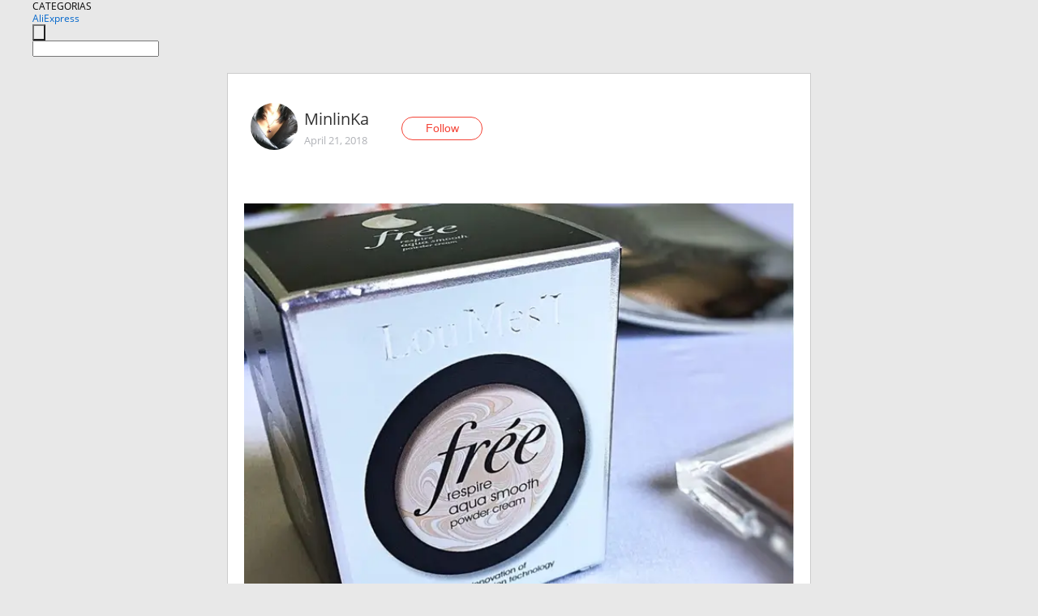

--- FILE ---
content_type: text/html;charset=UTF-8
request_url: https://www.aliexpress.com/star/ru/d-article-4000003293219956.html
body_size: 10619
content:
<!doctype html>
<html xmlns:og="http://ogp.me/ns#" xmlns:fb="http://www.facebook.com/2008/fbml">
<head>
    <meta charset="utf-8" />
    <meta http-equiv="Content-Type" content="text/html; charset=utf-8">
            <meta name="keywords" content="#моесугуболичноемнение

Я тоже">
    
            <meta name="description" content="#моесугуболичноемнение

Я тоже повелась на эту красоту. Первые обзоры на этот тональный крем впечатлили, и я с дуру ума заказала две штуки разных оттенков. Ну, " />
        <meta name="google-translate-customization" content="8daa66079a8aa29e-f219f934a1051f5a-ge19f8e1eaa3bf94b-e"/>
            <title>#моесугуболичноемнение

Я тоже - Aliexpress</title>
                                                
           <meta name="data-spm" content="a2g1i">
    
    
                <link rel="alternate" media="only screen and (max-width: 640px)" href="https://star.aliexpress.com/post/4000003293219956"/>    
                <link rel="canonical" href="https://star.aliexpress.com/post/4000003293219956">     
    
    
           <meta property="og:title" content="#AliExpress" />
   <meta name="twitter:title" content="#AliExpress" />

   <meta property="og:description" content="Smarter Shopping, Better Living!  Aliexpress.com" />
   <meta name="twitter:description" content="Smarter Shopping, Better Living!  Aliexpress.com" />

   <meta property="og:image" content="https://ae-pic-a1.aliexpress-media.com/kf/HTB1m6Yfa0fvK1RjSspfq6zzXFXaC.jpg" />
   <meta name="twitter:image" content="https://ae-pic-a1.aliexpress-media.com/kf/HTB1m6Yfa0fvK1RjSspfq6zzXFXaC.jpg" />

   <meta property="og:image:width" content="1200" />

   <meta property="og:image:height" content="630" />

<meta property="og:url" content="https://star.aliexpress.com/post/4000003293219956?type=1" />

<meta property="og:type" content="article" />

<meta name="twitter:card" content="summary" />
    <meta name="viewport" content="width=device-width, initial-scale=1.0, maximum-scale=1.0, user-scalable=no" />
    <link rel="shortcut icon" href="//ae01.alicdn.com/images/eng/wholesale/icon/aliexpress.ico" type="image/x-icon"/>

    <link rel="stylesheet" type="text/css" href="//i.alicdn.com/ae-ugc/common/pc/??main.css?t=983001" />

    <script src="//i.alicdn.com/ae-global/atom/??atom.js?t=983001" data-locale="en_US"></script>
    <script src="//i.alicdn.com/ae-ugc/??hashmap.js?t=983001"></script>

        <script src="//aeu.alicdn.com/ctl/ctl.js" type="text/javascript" data-env="us"></script>
<script crossorigin type="text/javascript"  data-version="" src="//i.alicdn.com/ae-ugc/collection/pc/article/v2/??article.js?t=983001" async defer></script>



</head>
<body data-locale="" data-spm="10719911"><script>
with(document)with(body)with(insertBefore(createElement("script"),firstChild))setAttribute("exparams","userid=&aplus&ali_beacon_id=&ali_apache_id=&ali_apache_track=&ali_apache_tracktmp=&dmtrack_c={}&hn=ae%2dugc%2dweb%2df033065014085%2esg52&asid=AQAAAAD08XZpGTX0YQAAAADdB47nH+jnRg==&sidx=0",id="beacon-aplus",src="//assets.alicdn.com/g/alilog/??aplus_plugin_aefront/index.js,mlog/aplus_int.js")
</script>
    <script>
    !(function (c, b, d, a) {
        c[a] || (c[a] = {});
        c[a].config = {
            pid: "f1fxt4k42w@c5477aa275899fd",
            appType: "web",
            imgUrl: "https://retcode-us-west-1.arms.aliyuncs.com/r.png?",
            sendResource: true,
            enableLinkTrace: true,
            behavior: true,
            ignore: {
                ignoreApis: [function (str) {
                    return !(/aliexpress/.test(str));
                }]
            }
        };
        with (b) with (body) with (insertBefore(createElement("script"), firstChild)) setAttribute("crossorigin", "", src = d)
    })(window, document, "https://g.alicdn.com/retcode/cloud-sdk/bl.js", "__bl");
</script>
    <input type="hidden" id="web-info:ws-reg-ori" value="detail" />
<input type="hidden" id="userDeviceType" value="" />
<input type="hidden" id="userCountryCode" value="US"/>
<input type="hidden" id="userCountryName" value="United States"/>
<input type="hidden" id="isResponstiveHeader" value="true"/>
<input type="hidden" id="month" value="1"/>
<input type="hidden" id="day" value="25"/>

    <input type="hidden" id="isSeller" value="false"/>

    <dsi src="https://cdp.aliexpress.com/60.htm"></dsi>


<script type="text/javascript">
    var headerConfig = {
        locale: "en_US",
        site: "glo"
    }
</script>


            <esi:include src="https://common.aliexpress.com/aeregion/aliexpress.com/common/@langField/me-lighthouse-header.htm?locale=en_US" ttl="500s"/>
    
<div class="header header-outer-container" id="header" data-spm="1000002">
    <div class="header-wrap container">
                    <div class="hm-left">
                    <div class="header-categories" id="header-categories">
                <span class="categories-title">CATEGORIAS</span>
                <i class="balloon-arrow"></i>
            </div>
                                                <div class="site-logo inside-page-logo">
                        <a href="//www.aliexpress.com/"><span class="logo-base">AliExpress</span></a>
                    </div>
                                    </div>
        <div class="hm-right">
        	                        <esi:include src="https://common.aliexpress.com/aeregion/aliexpress.com/common/@langField/ae-header.htm?locale=en_US" ttl="500s"/>
            </div>
        <div class="hm-middle">
            <form id="form-searchbar" class="searchbar-form" action="/wholesale" method="get">
                <input type="hidden" id="catId" name="catId" value="0" />
                <input type="hidden" id="historyTab" />
                <input type="hidden" id="historySearchInput" />
                <input type="hidden" id="historySearchCountry" />
                <input type="hidden" id="initiative_id" name="initiative_id" value="" />
                                                                                                                                                    <div class="searchbar-operate-box">
                                                <div id="search-cate" class="search-category hidden-sm">
                                                    <div class="search-cate-title"><span id="search-category-value" class="search-category-value"></span></div>
                        </div>
                        <input type="submit" class="search-button" value=""/>
                    </div>
                                <div class="search-key-box">
                                    <input type="text" placeholder="" maxlength="50" autocomplete="off" value="" name="SearchText" class="search-key" id="search-key" />
                                </div>
            </form>
                    </div>
    </div>
</div>

    <link rel="stylesheet" type="text/css" href="//i.alicdn.com/ae-ugc/collection/pc/article/??article.css?t=983001"/>

<div class="empty-tip">
    <div class="tip">
        <img src="//ae01.alicdn.com/kf/HTB1fv9CLXXXXXbWaXXX760XFXXXH.png" alt="">
        <p>No item found</p>
    </div>
</div>

<div class="page-container">
    <div class="container">
        <div class="main-container post-container">
            <div class="loading"></div>
            <div class="mm-ae-listUser-h5 content-container">
                <div class="list">
                    <div class="bg-cover">
                        <div class="mask-layer"></div>
                    </div>
                    <div class="userInfo">
                        <img style="margin: 8px; float: left" src="" alt="">
                        <div class="userInfo-name-container">
                            <span class="nickname"></span>
                            <p class="time"></p>
                        </div>


                        <div class="follow-wrapper ib-wrapper">
                            <span class="btn-follow-wrapper follow">
                                <button class="btn-follow">Follow</button>
                                <button class="btn-following">Following</button>
                            </span>
                        </div>
                    </div>

                    <div id="post-title" class="ugc-post-title subpost-elements">Post Title</div>
                    <div class="guidance">
                        <span id="post-summary-id" class="post-summary">Guidance</span>
                        <div class="post-border"></div>
                    </div>
                </div>
            </div>

            <div class="mm-ae-ugc-tags-h5 content-container" style="display:none">
                <div class="collage-tags">
                    <p>Related hashtags (<span class="tag-num">&nbsp;</span>)</p>
                    <div class="tags-collage"></div>
                </div>
            </div>

            <div class="mm-ae-ugc-comment-like content-container" id="ugc-comment-like">
                <div class="post-feedback">
                    <ul class="ui-tab-nav util-clearfix">
                        <li class="tab-comments ui-tab-active"><i></i>Comments (<span class="num" id="comments-num">0</span>)</li>
                        <li class="tab-likes"><i></i>Likes (<span class="num" id="likes-num">0</span>)</li>
                    </ul>
                    <div class="ui-tab-body">
                        <div class="ui-tab-pannel">
                            <div class="add-comment">
                                <div class="comment-head hide"><span class="comment-name">reply <i class="name">name</i><i class="btn-del">×</i></span></div>
                                <textarea class="form-control" maxlength="500" id="comment-input"></textarea>
                                <div class="comment-login-tips"><p>Sign In</p></div>
                                <div id="error-tips" class="error-tips"></div>
                                <button class="btn-post-comment">Post comment</button>
                            </div>
                            <div class="comments-box" id="comments-box">
                                <ul class="comments-list">
                                </ul>
                                <div class="all-comments hide"><span class="btn-more">VIEW MORE</span></div>
                            </div>
                        </div>
                        <div class="ui-tab-pannel hide">
                            <ul class="likes-list util-clearfix">
                            </ul>
                            <div class="all-likes hide"><span class="btn-more">VIEW MORE</span></div>
                        </div>
                    </div>
                </div>
            </div>
        </div>
    </div>
</div>

<script id="commentTemp" type="text/x-handlebars-template">
{{#each commentList}}
<li>
    <span class="r-avatar"><img src="{{formatAvatar commenterMember}}" class="avatar-m" alt="{{formatName commenterMember commenterMemberseq}}"></span>
    <div class="r-user-info"><span class="r-name">{{formatName commenterMember commenterMemberseq}}</span><span class="r-time">{{time createtime}}</span></div>
    <p class="r-message"><span class="be-reply {{isReplyHide beReplyNickname}}">{{beReplyNickname}}</span>{{comment}}</p>
<div class="r-operations">
    <span class="r-reply-btn" data-id="{{id}}"><i class="reply-icon"></i><span>reply</span></span>
    {{#if canDelete}}
    <span class="r-delete-btn" data-id="{{id}}"><i class="delete-icon">×</i><span>Delete</span></span>
    {{/if}}
</div>
</li>
{{/each}}
</script>

<script id="likeTemp" type="text/x-handlebars-template">
    {{#each likeList}}
    <li>
        <span class="r-avatar"><img src="{{formatAvatar this}}" class="avatar-m" alt="{{formatName this}}"></span>
        <span class="r-name">{{formatName this}}</span>
        <span class="r-time" style="display:none">Followers: {{fansCount}}</span>
    </li>
    {{/each}}
</script>

<script id="productsTemp" type="text/x-handlebars-template">
    <p class="product-header">Product List ({{count this}})</p>
<ul class="product-list">
    {{#each this}}
<li class="{{isLiHide @index}}">
    <div class="product-img-wrapper">
        <a href="{{formatUrl extendsInfo.itemUrl}}"><img src="{{extendsInfo.imageUrl}}"/></a>
    </div>
<div class="product-txt-wrapper">
    <p class="product-title"><a href="{{formatUrl extendsInfo.itemUrl}}">{{extendsInfo.comment}}</a></p>
    {{#if sellOut}}
    <span class="sell-out">Not available</span>
    {{/if}}
<p class="product-price">{{#if mobilePromotionPrice}}<i class="mobile-icon"></i><span class="mobile-tip">App only</span>{{/if}}<a
        href="{{formatUrl extendsInfo.itemUrl}}">{{extendsInfo.showPrice}}</a></p>
</div>
</li>
    {{/each}}
</ul>
    <div class="view-more {{isShow this}}"><span class="btn-more">VIEW MORE</span>
    </div>
</script>

<script>
var runParams = {
    '_lang':'en_US',
    '_platform': 'other',
    '_currency':'USD',
    'postResult': '',
    'isSuccess': 'true',
    'postId': '4000003293219956',
    'appType': '1',
    'postDetailVO': '%7B%22commentList%22%3A%5B%7B%22canDelete%22%3Afalse%2C%22comment%22%3A%22%D0%BE%D1%82%D0%BB%D0%B8%D1%87%D0%BD%D0%BE%20%F0%9F%98%8A%22%2C%22commentIndex%22%3A44%2C%22commenterMember%22%3A%7B%22autoIncrFansEnable%22%3Afalse%2C%22avatar%22%3A%22https%3A%2F%2Fae-pic-a1.aliexpress-media.com%2Fkf%2FU7f702690ec774d79979bb6503508ad50q.jpg_200x200.jpg%22%2C%22commentCount%22%3A0%2C%22contactName%22%3A%22RU%20shopper%22%2C%22country%22%3A%22RU%22%2C%22fansCount%22%3A0%2C%22followCount%22%3A0%2C%22gender%22%3A%22FEMALE%22%2C%22inBlackList%22%3Afalse%2C%22isInBlackList%22%3Afalse%2C%22isLV%22%3Afalse%2C%22lV%22%3Afalse%2C%22memberSeq%22%3A870134593%2C%22nickName%22%3A%22D*P**%22%2C%22officialAccount%22%3Afalse%2C%22showFollowed%22%3A0%7D%2C%22commenterMemberseq%22%3A870134593%2C%22createtime%22%3A1526584044157%2C%22delete%22%3Afalse%2C%22id%22%3A4000018128493%2C%22origin%22%3A2%2C%22referId%22%3A4000003293219956%2C%22reportUrl%22%3A%22https%3A%2F%2Fm.aliexpress.com%2Fp%2Fcomplaint-center%2Findex.html%23%2Fcomplaint%2FreportContent%3FreportType%3DFEED_COMMENT%26commentId%3D4000018128493%22%2C%22status%22%3A0%2C%22transContent%22%3A%22Excellent%20%F0%9F%98%8A%22%2C%22type%22%3A1%7D%2C%7B%22beReplyCommentid%22%3A3500001130508%2C%22beReplyMemberseq%22%3A163191731%2C%22beReplyNickname%22%3A%22Manka_i%22%2C%22canDelete%22%3Afalse%2C%22comment%22%3A%22%D0%AD%D1%82%D0%BE%20%D1%82%D0%BE%D1%87%D0%BD%D0%BE%29%22%2C%22commentIndex%22%3A43%2C%22commenterMember%22%3A%7B%22autoIncrFansEnable%22%3Afalse%2C%22avatar%22%3A%22https%3A%2F%2Fae-pic-a1.aliexpress-media.com%2Fkf%2FUTB8mST4vXfFXKJk43Otq6xIPFXaA.jpg_200x200.jpg%22%2C%22commentCount%22%3A0%2C%22contactName%22%3A%22MinlinKa%20Lili%22%2C%22country%22%3A%22RU%22%2C%22fansCount%22%3A0%2C%22followCount%22%3A0%2C%22gender%22%3A%22FEMALE%22%2C%22inBlackList%22%3Afalse%2C%22isInBlackList%22%3Afalse%2C%22isLV%22%3Afalse%2C%22lV%22%3Afalse%2C%22memberSeq%22%3A883173956%2C%22nickName%22%3A%22MinlinKa%22%2C%22officialAccount%22%3Afalse%2C%22showFollowed%22%3A0%7D%2C%22commenterMemberseq%22%3A883173956%2C%22createtime%22%3A1525443008606%2C%22delete%22%3Afalse%2C%22id%22%3A50075814866%2C%22origin%22%3A3%2C%22referId%22%3A4000003293219956%2C%22reportUrl%22%3A%22https%3A%2F%2Fm.aliexpress.com%2Fp%2Fcomplaint-center%2Findex.html%23%2Fcomplaint%2FreportContent%3FreportType%3DFEED_COMMENT%26commentId%3D50075814866%22%2C%22status%22%3A0%2C%22transContent%22%3A%22It%20is%20precisely%29%22%2C%22type%22%3A1%7D%2C%7B%22canDelete%22%3Afalse%2C%22comment%22%3A%22%D0%BA%D1%80%D0%B0%D1%81%D0%B8%D0%B2%D0%BE%2C%20%D0%BD%D0%BE%20%D0%B1%D0%B5%D1%81%D0%BF%D0%BE%D0%BB%D0%B5%D0%B7%D0%BD%D0%BE%29%20%D0%A2%D1%8F%D0%B6%D0%B5%D0%BB%D0%BE%20%D1%82%D0%B0%D0%BA%20%D0%BF%D0%BE%D0%B4%D0%BE%D0%B1%D1%80%D0%B0%D1%82%D1%8C.%20%D0%92%20%D0%BC%D0%B0%D0%B3%D0%B0%D0%B7%D0%B8%D0%BD%D0%B5%20%D1%85%D0%BE%D1%82%D1%8C%20%D1%82%D0%B5%D1%81%D1%82%D0%B5%D1%80%D1%8B%20%D0%B5%D1%81%D1%82%D1%8C.%20%20%22%2C%22commenterMember%22%3A%7B%22autoIncrFansEnable%22%3Afalse%2C%22avatar%22%3A%22https%3A%2F%2Fae-pic-a1.aliexpress-media.com%2Fkf%2FUTB8k_7oQVfFXKJk43Otq6xIPFXaX.jpg_200x200.jpg%22%2C%22commentCount%22%3A0%2C%22contactName%22%3A%22Maria%20Rodkina%22%2C%22country%22%3A%22RU%22%2C%22fansCount%22%3A0%2C%22followCount%22%3A0%2C%22gender%22%3A%22FEMALE%22%2C%22inBlackList%22%3Afalse%2C%22isInBlackList%22%3Afalse%2C%22isLV%22%3Afalse%2C%22lV%22%3Afalse%2C%22memberSeq%22%3A163191731%2C%22nickName%22%3A%22Manka_i%22%2C%22officialAccount%22%3Afalse%2C%22showFollowed%22%3A0%7D%2C%22commenterMemberseq%22%3A163191731%2C%22createtime%22%3A1525442952717%2C%22delete%22%3Afalse%2C%22gmtCreate%22%3A1525442952000%2C%22gmtModified%22%3A1525442952000%2C%22id%22%3A3500001130508%2C%22origin%22%3A7%2C%22referId%22%3A4000003293219956%2C%22reportUrl%22%3A%22https%3A%2F%2Fm.aliexpress.com%2Fp%2Fcomplaint-center%2Findex.html%23%2Fcomplaint%2FreportContent%3FreportType%3DFEED_COMMENT%26commentId%3D3500001130508%22%2C%22status%22%3A0%2C%22transContent%22%3A%22Beautiful%2C%20but%20useless%29%20match%20so%20hard.%20in%20store%20testers%20though%20is.%22%2C%22type%22%3A1%7D%2C%7B%22canDelete%22%3Afalse%2C%22comment%22%3A%22%D0%A1%D0%BB%D0%B0%D0%B2%D0%B0%20%D0%91%D0%BE%D0%B3%D1%83%20%D1%8F%20%D0%B5%D0%B3%D0%BE%20%D0%BD%D0%B5%20%D0%BA%D1%83%D0%BF%D0%B8%D0%BB%D0%B0%20%3A%29%20%20%22%2C%22commenterMember%22%3A%7B%22autoIncrFansEnable%22%3Afalse%2C%22avatar%22%3A%22https%3A%2F%2Fae-pic-a1.aliexpress-media.com%2Fkf%2FU49bf4836db4443069dee1f5d3d46b3a3x.jpg_200x200.jpg%22%2C%22commentCount%22%3A0%2C%22contactName%22%3A%22Alex%20Veritasme%22%2C%22country%22%3A%22TH%22%2C%22fansCount%22%3A0%2C%22followCount%22%3A0%2C%22gender%22%3A%22MALE%22%2C%22inBlackList%22%3Afalse%2C%22isInBlackList%22%3Afalse%2C%22isLV%22%3Afalse%2C%22lV%22%3Afalse%2C%22memberSeq%22%3A837406897%2C%22nickName%22%3A%22Lesen%7Eok%22%2C%22officialAccount%22%3Afalse%2C%22showFollowed%22%3A0%7D%2C%22commenterMemberseq%22%3A837406897%2C%22createtime%22%3A1525094213383%2C%22delete%22%3Afalse%2C%22gmtCreate%22%3A1525094213000%2C%22gmtModified%22%3A1525094213000%2C%22id%22%3A21138206%2C%22origin%22%3A7%2C%22referId%22%3A4000003293219956%2C%22reportUrl%22%3A%22https%3A%2F%2Fm.aliexpress.com%2Fp%2Fcomplaint-center%2Findex.html%23%2Fcomplaint%2FreportContent%3FreportType%3DFEED_COMMENT%26commentId%3D21138206%22%2C%22status%22%3A0%2C%22transContent%22%3A%22It%20i%20bought%20a%20god%20glory%22%2C%22type%22%3A1%7D%2C%7B%22beReplyCommentid%22%3A3500001236871%2C%22beReplyMemberseq%22%3A770163789%2C%22beReplyNickname%22%3A%22%D0%9C%D0%B0%D0%BA%D0%B8%D1%8F%D0%B6%D0%B0%D0%BD%D0%B5%D1%82%22%2C%22canDelete%22%3Afalse%2C%22comment%22%3A%22%F0%9F%98%82%F0%9F%98%82%F0%9F%98%82%D1%83%D0%BC%D0%B0%D1%81%D1%82%D0%B8%D1%82%D1%8C%F0%9F%98%82%F0%9F%98%82%F0%9F%98%82%22%2C%22commentIndex%22%3A42%2C%22commenterMember%22%3A%7B%22autoIncrFansEnable%22%3Afalse%2C%22avatar%22%3A%22https%3A%2F%2Fae-pic-a1.aliexpress-media.com%2Fkf%2FUTB8mST4vXfFXKJk43Otq6xIPFXaA.jpg_200x200.jpg%22%2C%22commentCount%22%3A0%2C%22contactName%22%3A%22MinlinKa%20Lili%22%2C%22country%22%3A%22RU%22%2C%22fansCount%22%3A0%2C%22followCount%22%3A0%2C%22gender%22%3A%22FEMALE%22%2C%22inBlackList%22%3Afalse%2C%22isInBlackList%22%3Afalse%2C%22isLV%22%3Afalse%2C%22lV%22%3Afalse%2C%22memberSeq%22%3A883173956%2C%22nickName%22%3A%22MinlinKa%22%2C%22officialAccount%22%3Afalse%2C%22showFollowed%22%3A0%7D%2C%22commenterMemberseq%22%3A883173956%2C%22createtime%22%3A1525020151493%2C%22delete%22%3Afalse%2C%22id%22%3A50076284591%2C%22origin%22%3A3%2C%22referId%22%3A4000003293219956%2C%22reportUrl%22%3A%22https%3A%2F%2Fm.aliexpress.com%2Fp%2Fcomplaint-center%2Findex.html%23%2Fcomplaint%2FreportContent%3FreportType%3DFEED_COMMENT%26commentId%3D50076284591%22%2C%22status%22%3A0%2C%22transContent%22%3A%22%F0%9F%98%82%F0%9F%98%82%F0%9F%98%82%20%D1%83%D0%BC%D0%B0%D1%81%D1%82%D0%B8%D1%82%D1%8C%20%F0%9F%98%82%F0%9F%98%82%F0%9F%98%82%22%2C%22type%22%3A1%7D%2C%7B%22canDelete%22%3Afalse%2C%22comment%22%3A%22%C3%87ok%20g%C3%BCzel.%20%F0%9F%98%8D%F0%9F%8C%BA%F0%9F%91%8D%F0%9F%91%8D%22%2C%22commentIndex%22%3A41%2C%22commenterMember%22%3A%7B%22autoIncrFansEnable%22%3Afalse%2C%22avatar%22%3A%22https%3A%2F%2Fae-pic-a1.aliexpress-media.com%2Fkf%2FU7ff4f7ccc31046f98e37881d7b7483c9G.jpg_200x200.jpg%22%2C%22commentCount%22%3A0%2C%22contactName%22%3A%22mer%20xyy%22%2C%22country%22%3A%22TR%22%2C%22fansCount%22%3A0%2C%22followCount%22%3A0%2C%22gender%22%3A%22MALE%22%2C%22inBlackList%22%3Afalse%2C%22isInBlackList%22%3Afalse%2C%22isLV%22%3Afalse%2C%22lV%22%3Afalse%2C%22memberSeq%22%3A714171090%2C%22nickName%22%3A%22*Merhaba*%22%2C%22officialAccount%22%3Afalse%2C%22showFollowed%22%3A0%7D%2C%22commenterMemberseq%22%3A714171090%2C%22createtime%22%3A1524950259486%2C%22delete%22%3Afalse%2C%22id%22%3A50075019216%2C%22origin%22%3A2%2C%22referId%22%3A4000003293219956%2C%22reportUrl%22%3A%22https%3A%2F%2Fm.aliexpress.com%2Fp%2Fcomplaint-center%2Findex.html%23%2Fcomplaint%2FreportContent%3FreportType%3DFEED_COMMENT%26commentId%3D50075019216%22%2C%22status%22%3A0%2C%22transContent%22%3A%22Very%20beautiful.%20%F0%9F%98%8D%F0%9F%8C%BA%F0%9F%91%8D%F0%9F%91%8D%22%2C%22type%22%3A1%7D%2C%7B%22canDelete%22%3Afalse%2C%22comment%22%3A%22%D0%9A%D0%BE%D0%B3%D0%B4%D0%B0%20%D0%B2%D0%B8%D0%B6%D1%83%20%D1%82%D0%B0%D0%BA%D0%B8%D0%B5%20%D0%BA%D1%80%D0%B0%D1%81%D0%B8%D0%B2%D1%8B%D0%B5%20%D0%B1%D0%B0%D0%BD%D0%BE%D1%87%D0%BA%D0%B8%2C%20%D1%82%D0%BE%D0%B6%D0%B5%20%D0%B2%D0%BE%D0%B7%D0%BD%D0%B8%D0%BA%D0%B0%D0%B5%D1%82%20%D0%B6%D0%B5%D0%BB%D0%B0%D0%BD%D0%B8%D0%B5%20%D1%87%D1%82%D0%BE-%20%D0%BD%D0%B8%D0%B1%D1%83%D0%B4%D1%8C%20%D0%BF%D1%80%D0%B8%D0%BA%D1%83%D0%BF%D0%B8%D1%82%D1%8C%20%D0%B8%20%D1%83%D0%BC%D0%B0%D1%81%D1%82%D0%B8%D1%82%D1%8C%20%D1%81%D0%B5%D0%B1%D1%8E%20%D1%83%D0%B6%D0%B5%20%D0%BD%D0%B0%D0%BA%D0%BE%D0%BD%D0%B5%D1%86%20%29%20%20%22%2C%22commenterMember%22%3A%7B%22autoIncrFansEnable%22%3Afalse%2C%22avatar%22%3A%22https%3A%2F%2Fae-pic-a1.aliexpress-media.com%2Fkf%2FUTB8l01jldnJXKJkSaiyq6AhwXXaK.jpg_200x200.jpg%22%2C%22commentCount%22%3A0%2C%22contactName%22%3A%22Olesya%20Gusarova%22%2C%22country%22%3A%22RU%22%2C%22fansCount%22%3A0%2C%22followCount%22%3A0%2C%22inBlackList%22%3Afalse%2C%22isInBlackList%22%3Afalse%2C%22isLV%22%3Afalse%2C%22lV%22%3Afalse%2C%22memberSeq%22%3A770163789%2C%22nickName%22%3A%22%D0%9C%D0%B0%D0%BA%D0%B8%D1%8F%D0%B6%D0%B0%D0%BD%D0%B5%D1%82%22%2C%22officialAccount%22%3Afalse%2C%22showFollowed%22%3A0%7D%2C%22commenterMemberseq%22%3A770163789%2C%22createtime%22%3A1524947573046%2C%22delete%22%3Afalse%2C%22gmtCreate%22%3A1524947573000%2C%22gmtModified%22%3A1524947573000%2C%22id%22%3A3500001236871%2C%22origin%22%3A7%2C%22referId%22%3A4000003293219956%2C%22reportUrl%22%3A%22https%3A%2F%2Fm.aliexpress.com%2Fp%2Fcomplaint-center%2Findex.html%23%2Fcomplaint%2FreportContent%3FreportType%3DFEED_COMMENT%26commentId%3D3500001236871%22%2C%22status%22%3A0%2C%22transContent%22%3A%22Beautiful%20such%20see%20when%20jars%2C%20also%20wish%20caused%20%D0%BF%D1%80%D0%B8%D0%BA%D1%83%D0%BF%D0%B8%D1%82%D1%8C%20%D1%81%D0%B5%D0%B1%D1%8E%20%D1%83%D0%BC%D0%B0%D1%81%D1%82%D0%B8%D1%82%D1%8C%20and%20finally%20have%20something%29%22%2C%22type%22%3A1%7D%2C%7B%22beReplyCommentid%22%3A4000016327640%2C%22beReplyMemberseq%22%3A190284033%2C%22beReplyNickname%22%3A%22NaiStasiya%22%2C%22canDelete%22%3Afalse%2C%22comment%22%3A%22%D0%9C%D0%BE%D0%B6%D0%B5%D1%82%20%D1%8D%D1%82%D0%BE%20%D1%81%D0%BE%20%D0%BC%D0%BD%D0%BE%D0%B9%20%D1%87%D1%82%D0%BE-%D1%82%D0%BE%20%D0%BD%D0%B5%20%D1%82%D0%B0%D0%BA%29%29%29%22%2C%22commentIndex%22%3A40%2C%22commenterMember%22%3A%7B%22autoIncrFansEnable%22%3Afalse%2C%22avatar%22%3A%22https%3A%2F%2Fae-pic-a1.aliexpress-media.com%2Fkf%2FUTB8mST4vXfFXKJk43Otq6xIPFXaA.jpg_200x200.jpg%22%2C%22commentCount%22%3A0%2C%22contactName%22%3A%22MinlinKa%20Lili%22%2C%22country%22%3A%22RU%22%2C%22fansCount%22%3A0%2C%22followCount%22%3A0%2C%22gender%22%3A%22FEMALE%22%2C%22inBlackList%22%3Afalse%2C%22isInBlackList%22%3Afalse%2C%22isLV%22%3Afalse%2C%22lV%22%3Afalse%2C%22memberSeq%22%3A883173956%2C%22nickName%22%3A%22MinlinKa%22%2C%22officialAccount%22%3Afalse%2C%22showFollowed%22%3A0%7D%2C%22commenterMemberseq%22%3A883173956%2C%22createtime%22%3A1524904065263%2C%22delete%22%3Afalse%2C%22id%22%3A4000016551005%2C%22origin%22%3A3%2C%22referId%22%3A4000003293219956%2C%22reportUrl%22%3A%22https%3A%2F%2Fm.aliexpress.com%2Fp%2Fcomplaint-center%2Findex.html%23%2Fcomplaint%2FreportContent%3FreportType%3DFEED_COMMENT%26commentId%3D4000016551005%22%2C%22status%22%3A0%2C%22transContent%22%3A%22Can%20is%20something%20wrong%20with%20me%29%29%29%22%2C%22type%22%3A1%7D%2C%7B%22canDelete%22%3Afalse%2C%22comment%22%3A%22%D0%BC%D0%BD%D0%BE%D0%B3%D0%BE%20%D1%87%D0%B8%D1%82%D0%B0%D0%BB%D0%B0%20%D0%BE%D1%82%D0%B7%D1%8B%D0%B2%D0%BE%D0%B2%20%D0%B8%20%D0%B2%D1%81%D0%B5%20%D0%B4%D0%BE%D0%B2%D0%BE%D0%BB%D1%8C%D0%BD%D1%8B.%20%D0%B2%D1%81%D0%B5%2C%20%D0%BA%D0%BE%D0%BD%D0%B5%D1%87%D0%BD%D0%BE%2C%20%D0%B8%D0%BD%D0%B4%D0%B8%D0%B2%D0%B8%D0%B4%D1%83%D0%B0%D0%BB%D1%8C%D0%BD%D0%BE.%20%D0%A1%D0%BF%D0%B0%D1%81%D0%B8%D0%B1%D0%BE%20%D0%B7%D0%B0%20%D0%BE%D1%82%D0%B7%D1%8B%D0%B2%2C%20%D0%BC%D0%BE%D0%B6%D0%B5%D1%82%20%D1%85%D0%BE%D1%82%D1%8C%20%D1%83%20%D0%B2%D0%B0%D1%81%20%D0%BE%D0%BD%20%D0%BF%D1%80%D0%B0%D0%B2%D0%B4%D0%B8%D0%B2%D1%8B%D0%B9.%F0%9F%98%8A%22%2C%22commentIndex%22%3A39%2C%22commenterMember%22%3A%7B%22autoIncrFansEnable%22%3Afalse%2C%22avatar%22%3A%22https%3A%2F%2Fae-pic-a1.aliexpress-media.com%2Fkf%2FUTB8BtMfv._4iuJk43Fqq6z.FpXaY.jpg_200x200.jpg%22%2C%22commentCount%22%3A0%2C%22contactName%22%3A%22Anastasiya%20S%22%2C%22country%22%3A%22RU%22%2C%22fansCount%22%3A0%2C%22followCount%22%3A0%2C%22gender%22%3A%22FEMALE%22%2C%22inBlackList%22%3Afalse%2C%22isInBlackList%22%3Afalse%2C%22isLV%22%3Afalse%2C%22lV%22%3Afalse%2C%22memberSeq%22%3A190284033%2C%22nickName%22%3A%22NaiStasiya%22%2C%22officialAccount%22%3Afalse%2C%22showFollowed%22%3A0%7D%2C%22commenterMemberseq%22%3A190284033%2C%22createtime%22%3A1524861241321%2C%22delete%22%3Afalse%2C%22id%22%3A4000016327640%2C%22origin%22%3A2%2C%22referId%22%3A4000003293219956%2C%22reportUrl%22%3A%22https%3A%2F%2Fm.aliexpress.com%2Fp%2Fcomplaint-center%2Findex.html%23%2Fcomplaint%2FreportContent%3FreportType%3DFEED_COMMENT%26commentId%3D4000016327640%22%2C%22status%22%3A0%2C%22transContent%22%3A%22And%20all%20feedback%20%D1%87%D0%B8%D1%82%D0%B0%D0%BB%D0%B0%20many%20satisfied.%20all%20of%20course%2C%20individually.%20thank%20you%20for%20feedback%20though%20it%20you%20can%20%D0%BF%D1%80%D0%B0%D0%B2%D0%B4%D0%B8%D0%B2%D1%8B%D0%B9.%20%F0%9F%98%8A%22%2C%22type%22%3A1%7D%2C%7B%22canDelete%22%3Afalse%2C%22comment%22%3A%22%D0%97%D0%B4%D1%80%D0%B0%D0%B2%D1%81%D1%82%D0%B2%D1%83%D0%B9%D1%82%D0%B5%2C%20%D0%B4%D0%BE%D1%80%D0%BE%D0%B3%D0%B8%D0%B5%20%D1%87%D0%B8%D1%82%D0%B0%D1%82%D0%B5%D0%BB%D0%B8%2C%20%D0%BF%D0%BE%D0%B6%D0%B0%D0%BB%D1%83%D0%B9%D1%81%D1%82%D0%B0%2C%20%D0%BF%D0%BE%D0%B4%D0%B4%D0%B5%D1%80%D0%B6%D0%B8%D1%82%D0%B5%20%D0%BD%D0%BE%D0%B2%D0%B8%D1%87%D0%BA%D0%B0%20%D0%BD%D0%B0%20iTao%2C%20%20%D0%BE%D0%B1%D0%B7%D0%BE%D1%80%D1%8B%20%D0%BD%D0%B0%20%D0%BA%D0%BE%D1%81%D0%BC%D0%B5%D1%82%D0%B8%D0%BA%D1%83%20%D0%BA%D0%B0%D0%B6%D0%B4%D1%8B%D0%B9%20%D0%B4%D0%B5%D0%BD%D1%8C%22%2C%22commentIndex%22%3A38%2C%22commenterMember%22%3A%7B%22autoIncrFansEnable%22%3Afalse%2C%22avatar%22%3A%22https%3A%2F%2Fae-pic-a1.aliexpress-media.com%2Fkf%2FAd3a1421b010b469ca3039c247cc30130D.jpg_200x200.jpg%22%2C%22commentCount%22%3A0%2C%22contactName%22%3A%22EY%20D%22%2C%22country%22%3A%22RU%22%2C%22fansCount%22%3A0%2C%22followCount%22%3A0%2C%22gender%22%3A%22FEMALE%22%2C%22inBlackList%22%3Afalse%2C%22isInBlackList%22%3Afalse%2C%22isLV%22%3Afalse%2C%22lV%22%3Afalse%2C%22memberSeq%22%3A730271550%2C%22nickName%22%3A%22kurameone%22%2C%22officialAccount%22%3Afalse%2C%22showFollowed%22%3A0%7D%2C%22commenterMemberseq%22%3A730271550%2C%22createtime%22%3A1524666465495%2C%22delete%22%3Afalse%2C%22id%22%3A4000016010760%2C%22origin%22%3A2%2C%22referId%22%3A4000003293219956%2C%22reportUrl%22%3A%22https%3A%2F%2Fm.aliexpress.com%2Fp%2Fcomplaint-center%2Findex.html%23%2Fcomplaint%2FreportContent%3FreportType%3DFEED_COMMENT%26commentId%3D4000016010760%22%2C%22status%22%3A0%2C%22transContent%22%3A%22Hi%2C%20the%20readers%20please%20itao%20on%20the%20support%2C%20make%20every%20day%20on%20reviews%22%2C%22type%22%3A1%7D%5D%2C%22isLikeByMe%22%3Afalse%2C%22likeByMe%22%3Afalse%2C%22likeList%22%3A%5B%7B%22createtime%22%3A1640024297238%2C%22id%22%3A8000039918962%2C%22member%22%3A%7B%22autoIncrFansEnable%22%3Afalse%2C%22avatar%22%3A%22https%3A%2F%2Fae-pic-a1.aliexpress-media.com%2Fkf%2FUTB8IOV7ACnEXKJk43Ubq6zLppXaQ.jpg_200x200.jpg%22%2C%22buyerLevel%22%3A%22A1%22%2C%22commentCount%22%3A0%2C%22contactName%22%3A%22L***a%20D.%22%2C%22country%22%3A%22LV%22%2C%22fansCount%22%3A1636%2C%22followCount%22%3A2909%2C%22gender%22%3A%22F%22%2C%22inBlackList%22%3Afalse%2C%22isInBlackList%22%3Afalse%2C%22isLV%22%3Afalse%2C%22lV%22%3Afalse%2C%22memberSeq%22%3A911256930%2C%22nickName%22%3A%22Lilija.....%22%2C%22officialAccount%22%3Afalse%2C%22selfIntro%22%3A%22%22%2C%22showFollowed%22%3A0%2C%22ustatus%22%3A0%7D%2C%22memberSeq%22%3A911256930%2C%22origin%22%3A3%2C%22referId%22%3A4000003293219956%2C%22type%22%3A1%7D%2C%7B%22createtime%22%3A1559155748046%2C%22id%22%3A4000060861414%2C%22member%22%3A%7B%22autoIncrFansEnable%22%3Afalse%2C%22avatar%22%3A%22https%3A%2F%2Fae-pic-a1.aliexpress-media.com%2Fkf%2FUTB8j26Ka_zIXKJkSafVq6yWgXXaT.jpg_200x200.jpg%22%2C%22buyerLevel%22%3A%22A1%22%2C%22commentCount%22%3A0%2C%22contactName%22%3A%22L***a%20K.%22%2C%22country%22%3A%22RU%22%2C%22fansCount%22%3A697%2C%22followCount%22%3A152%2C%22gender%22%3A%22F%22%2C%22inBlackList%22%3Afalse%2C%22isInBlackList%22%3Afalse%2C%22isLV%22%3Afalse%2C%22lV%22%3Afalse%2C%22memberSeq%22%3A851926663%2C%22nickName%22%3A%22LiyaLev%22%2C%22officialAccount%22%3Afalse%2C%22selfIntro%22%3A%22%D0%9C%D0%B5%D0%BD%D1%8F%20%D0%B7%D0%BE%D0%B2%D1%83%D1%82%20%D0%9B%D0%B8%D1%8F%2C%20%D0%BC%D0%BE%D0%B8%20%D0%BF%D0%B0%D1%80%D0%B0%D0%BC%D0%B5%D1%82%D1%80%D1%8B%3A%20%20%D0%9E%D0%93%2083%20%D1%81%D0%BC-%20%D0%9E%D0%A2%2065%20%D1%81%D0%BC%20-%20%D0%9E%D0%91%2086%20%D1%81%D0%BC%2C%20%D1%80%D0%BE%D1%81%D1%82%20153%20%D1%81%D0%BC.%5Cn%D0%98%D0%BD%D1%81%D1%82%D0%B0%D0%B3%D1%80%D0%B0%D0%BC%20%40LIYA.LEV.ALI%20%22%2C%22showFollowed%22%3A0%2C%22ustatus%22%3A0%7D%2C%22memberSeq%22%3A851926663%2C%22origin%22%3A2%2C%22referId%22%3A4000003293219956%2C%22type%22%3A1%7D%2C%7B%22createtime%22%3A1540488540105%2C%22id%22%3A50110894891%2C%22member%22%3A%7B%22autoIncrFansEnable%22%3Afalse%2C%22avatar%22%3A%22https%3A%2F%2Fae-pic-a1.aliexpress-media.com%2Fkf%2FUTB8GSgXrWrFXKJk43Ovq6ybnpXaA.jpg_200x200.jpg%22%2C%22buyerLevel%22%3A%22A1%22%2C%22commentCount%22%3A0%2C%22contactName%22%3A%22A***a%20B.%22%2C%22country%22%3A%22RU%22%2C%22fansCount%22%3A564%2C%22followCount%22%3A202%2C%22gender%22%3A%22F%22%2C%22inBlackList%22%3Afalse%2C%22isInBlackList%22%3Afalse%2C%22isLV%22%3Afalse%2C%22lV%22%3Afalse%2C%22memberSeq%22%3A1642395422%2C%22nickName%22%3A%22ElenaBenz%22%2C%22officialAccount%22%3Afalse%2C%22selfIntro%22%3A%22%22%2C%22showFollowed%22%3A0%2C%22ustatus%22%3A0%7D%2C%22memberSeq%22%3A1642395422%2C%22origin%22%3A3%2C%22referId%22%3A4000003293219956%2C%22type%22%3A1%7D%2C%7B%22createtime%22%3A1534804188878%2C%22gmtCreate%22%3A1534804188878%2C%22gmtModified%22%3A1534804188878%2C%22id%22%3A0%2C%22member%22%3A%7B%22autoIncrFansEnable%22%3Afalse%2C%22avatar%22%3A%22https%3A%2F%2Fae-pic-a1.aliexpress-media.com%2Fkf%2FAd0414264c4f6435fbc88e81eff9d2256z.jpg_200x200.jpg%22%2C%22buyerLevel%22%3A%22A1%22%2C%22commentCount%22%3A0%2C%22contactName%22%3A%22Y***e%20U.%22%2C%22country%22%3A%22BR%22%2C%22fansCount%22%3A1332%2C%22followCount%22%3A3282%2C%22gender%22%3A%22M%22%2C%22inBlackList%22%3Afalse%2C%22isInBlackList%22%3Afalse%2C%22isLV%22%3Afalse%2C%22lV%22%3Afalse%2C%22memberSeq%22%3A175237115%2C%22nickName%22%3A%22Yusuke_Urameshi%22%2C%22officialAccount%22%3Afalse%2C%22selfIntro%22%3A%22Pelos%20poderes%20de%20Grayskull%20%F0%9F%92%AA%22%2C%22showFollowed%22%3A0%2C%22ustatus%22%3A0%7D%2C%22memberSeq%22%3A175237115%2C%22origin%22%3A7%2C%22referId%22%3A4000003293219956%2C%22type%22%3A1%7D%2C%7B%22createtime%22%3A1531149499291%2C%22id%22%3A5098282%2C%22member%22%3A%7B%22autoIncrFansEnable%22%3Afalse%2C%22avatar%22%3A%22https%3A%2F%2Fae-pic-a1.aliexpress-media.com%2Fkf%2FHTB1qm3dQVXXXXc1XXXXq6xXFXXXG.jpg_200x200.jpg%22%2C%22buyerLevel%22%3A%22A1%22%2C%22commentCount%22%3A0%2C%22contactName%22%3A%22S***e%20F.%22%2C%22country%22%3A%22CN%22%2C%22fansCount%22%3A116%2C%22followCount%22%3A363%2C%22gender%22%3A%22F%22%2C%22inBlackList%22%3Afalse%2C%22isInBlackList%22%3Afalse%2C%22isLV%22%3Afalse%2C%22lV%22%3Afalse%2C%22memberSeq%22%3A206262320%2C%22nickName%22%3A%22Share_Fun%22%2C%22officialAccount%22%3Afalse%2C%22selfIntro%22%3A%22%22%2C%22showFollowed%22%3A0%2C%22ustatus%22%3A0%7D%2C%22memberSeq%22%3A206262320%2C%22origin%22%3A2%2C%22referId%22%3A4000003293219956%2C%22type%22%3A1%7D%2C%7B%22createtime%22%3A1529617451180%2C%22gmtCreate%22%3A1529617451180%2C%22gmtModified%22%3A1529617451180%2C%22id%22%3A0%2C%22member%22%3A%7B%22autoIncrFansEnable%22%3Afalse%2C%22avatar%22%3A%22https%3A%2F%2Fae-pic-a1.aliexpress-media.com%2Fkf%2FUT8bwoUXF0XXXagOFbX8.jpg_200x200.jpg%22%2C%22buyerLevel%22%3A%22A1%22%2C%22commentCount%22%3A0%2C%22contactName%22%3A%22E***y%20G.%22%2C%22country%22%3A%22RU%22%2C%22fansCount%22%3A702%2C%22followCount%22%3A80%2C%22gender%22%3A%22M%22%2C%22inBlackList%22%3Afalse%2C%22isInBlackList%22%3Afalse%2C%22isLV%22%3Afalse%2C%22lV%22%3Afalse%2C%22memberSeq%22%3A160142524%2C%22nickName%22%3A%22Evgeny_Gribkov%22%2C%22officialAccount%22%3Afalse%2C%22selfIntro%22%3A%22%D0%9A%D1%82%D0%BE%20%D0%B8%D1%89%D0%B5%D1%82%2C%20%D0%B2%D1%81%D0%B5%D0%B3%D0%B4%D0%B0%20%D0%BD%D0%B0%D0%B9%D0%B4%D1%91%D1%82...%5CnWho%20seeks%20will%20always%20find...%5Cn%D0%90%20%D0%B2%20%D0%B6%D0%B8%D0%B7%D0%BD%D0%B8%20%D1%8F%20%D1%8D%D0%B7%D0%BE%D1%82%D0%B5%D1%80%D0%B8%D0%BA.%20%D0%A6%D0%B5%D0%BD%D1%8E%20%D0%BA%D1%80%D0%B0%D1%81%D0%BE%D1%82%D1%83%2C%20%D1%8D%D1%81%D1%82%D0%B5%D1%82%D0%B8%D1%87%D0%BD%D0%BE%D1%81%D1%82%D1%8C%2C%20%D0%BF%D1%80%D0%BE%D1%81%D1%82%D0%BE%D1%82%D1%83%20%D0%B8%20%D0%B8%D1%81%D0%BA%D1%80%D0%B5%D0%BD%D0%BD%D0%BE%D1%81%D1%82%D1%8C.%20%22%2C%22showFollowed%22%3A0%2C%22ustatus%22%3A0%7D%2C%22memberSeq%22%3A160142524%2C%22origin%22%3A7%2C%22referId%22%3A4000003293219956%2C%22type%22%3A1%7D%2C%7B%22createtime%22%3A1527480742786%2C%22id%22%3A4000025253186%2C%22member%22%3A%7B%22autoIncrFansEnable%22%3Afalse%2C%22avatar%22%3A%22https%3A%2F%2Fae-pic-a1.aliexpress-media.com%2Fkf%2FUTB8hyYzvarFXKJk43Ovq6ybnpXai.jpg_200x200.jpg%22%2C%22buyerLevel%22%3A%22A1%22%2C%22commentCount%22%3A0%2C%22contactName%22%3A%22L***a%20F.%22%2C%22country%22%3A%22RU%22%2C%22fansCount%22%3A109%2C%22followCount%22%3A670%2C%22gender%22%3A%22F%22%2C%22inBlackList%22%3Afalse%2C%22isInBlackList%22%3Afalse%2C%22isLV%22%3Afalse%2C%22lV%22%3Afalse%2C%22memberSeq%22%3A728293630%2C%22nickName%22%3A%22Larisa_T_728293630%22%2C%22officialAccount%22%3Afalse%2C%22showFollowed%22%3A0%2C%22ustatus%22%3A0%7D%2C%22memberSeq%22%3A728293630%2C%22origin%22%3A2%2C%22referId%22%3A4000003293219956%2C%22type%22%3A1%7D%2C%7B%22createtime%22%3A1527177000524%2C%22gmtCreate%22%3A1527177000524%2C%22gmtModified%22%3A1527177000524%2C%22id%22%3A0%2C%22member%22%3A%7B%22autoIncrFansEnable%22%3Afalse%2C%22avatar%22%3A%22https%3A%2F%2Fae-pic-a1.aliexpress-media.com%2Fkf%2FA6d586790e07c4ba08a0d8971658eb46at.jpg_200x200.jpg%22%2C%22buyerLevel%22%3A%22A1%22%2C%22commentCount%22%3A0%2C%22contactName%22%3A%22N***-%20T.%22%2C%22country%22%3A%22RU%22%2C%22fansCount%22%3A54677%2C%22followCount%22%3A265%2C%22gender%22%3A%22F%22%2C%22inBlackList%22%3Afalse%2C%22isInBlackList%22%3Afalse%2C%22isLV%22%3Afalse%2C%22lV%22%3Afalse%2C%22memberSeq%22%3A709045618%2C%22nickName%22%3A%22Na-talia%22%2C%22officialAccount%22%3Afalse%2C%22selfIntro%22%3A%22%22%2C%22showFollowed%22%3A0%2C%22ustatus%22%3A0%7D%2C%22memberSeq%22%3A709045618%2C%22origin%22%3A7%2C%22referId%22%3A4000003293219956%2C%22type%22%3A1%7D%2C%7B%22createtime%22%3A1526584024284%2C%22id%22%3A4000025371229%2C%22member%22%3A%7B%22autoIncrFansEnable%22%3Afalse%2C%22avatar%22%3A%22https%3A%2F%2Fae-pic-a1.aliexpress-media.com%2Fkf%2FU7f702690ec774d79979bb6503508ad50q.jpg_200x200.jpg%22%2C%22buyerLevel%22%3A%22A1%22%2C%22commentCount%22%3A0%2C%22contactName%22%3A%22R***U%20S.%22%2C%22country%22%3A%22RU%22%2C%22fansCount%22%3A13782%2C%22followCount%22%3A104%2C%22gender%22%3A%22F%22%2C%22inBlackList%22%3Afalse%2C%22isInBlackList%22%3Afalse%2C%22isLV%22%3Afalse%2C%22lV%22%3Afalse%2C%22memberSeq%22%3A870134593%2C%22nickName%22%3A%22D*P**%22%2C%22officialAccount%22%3Afalse%2C%22selfIntro%22%3A%22%22%2C%22showFollowed%22%3A0%2C%22ustatus%22%3A0%7D%2C%22memberSeq%22%3A870134593%2C%22origin%22%3A2%2C%22referId%22%3A4000003293219956%2C%22type%22%3A1%7D%2C%7B%22createtime%22%3A1526205663192%2C%22id%22%3A50083618988%2C%22member%22%3A%7B%22autoIncrFansEnable%22%3Afalse%2C%22avatar%22%3A%22https%3A%2F%2Fae-pic-a1.aliexpress-media.com%2Fkf%2FU1918ebf5b6814d3ca7b9b05143af1efcZ.jpg_200x200.jpg%22%2C%22buyerLevel%22%3A%22A1%22%2C%22commentCount%22%3A0%2C%22contactName%22%3A%22B***a%20I.%22%2C%22country%22%3A%22TR%22%2C%22fansCount%22%3A6000%2C%22followCount%22%3A168%2C%22gender%22%3A%22F%22%2C%22inBlackList%22%3Afalse%2C%22isInBlackList%22%3Afalse%2C%22isLV%22%3Afalse%2C%22lV%22%3Afalse%2C%22memberSeq%22%3A889990251%2C%22nickName%22%3A%22**B%C3%BC%C5%9Fra**%22%2C%22officialAccount%22%3Afalse%2C%22selfIntro%22%3A%22%5Cnfor%20cooperation%3B%5Cnbusraylk_17%40outlook.com%22%2C%22showFollowed%22%3A0%2C%22ustatus%22%3A0%7D%2C%22memberSeq%22%3A889990251%2C%22origin%22%3A2%2C%22referId%22%3A4000003293219956%2C%22type%22%3A1%7D%5D%2C%22memberSnapshotVO%22%3A%7B%22autoIncrFansEnable%22%3Afalse%2C%22avatar%22%3A%22https%3A%2F%2Fae-pic-a1.aliexpress-media.com%2Fkf%2FUTB8mST4vXfFXKJk43Otq6xIPFXaA.jpg_200x200.jpg%22%2C%22buyerLevel%22%3A%22A1%22%2C%22commentCount%22%3A0%2C%22contactName%22%3A%22M***a%20L.%22%2C%22country%22%3A%22RU%22%2C%22fansCount%22%3A5615%2C%22followCount%22%3A84%2C%22followedByMe%22%3Afalse%2C%22gender%22%3A%22F%22%2C%22inBlackList%22%3Afalse%2C%22isInBlackList%22%3Afalse%2C%22isLV%22%3Afalse%2C%22lV%22%3Afalse%2C%22memberSeq%22%3A883173956%2C%22nickName%22%3A%22MinlinKa%22%2C%22officialAccount%22%3Afalse%2C%22selfIntro%22%3A%22%D0%9C%D0%BE%D0%B9%20%D1%88%D0%BA%D0%B0%D1%84%20%D0%BA%D0%B0%D0%BA%20%20%D1%88%D0%BE%D1%83-%D1%80%D1%83%D0%BC.%20%5Cn%D0%9E%D0%B1%D0%BD%D0%BE%D0%B2%D0%BB%D0%B5%D0%BD%D0%B8%D1%8F%20%D0%BA%D0%B0%D0%B6%D0%B4%D1%83%D1%8E%20%D0%BD%D0%B5%D0%B4%D0%B5%D0%BB%D1%8E%20%5Cn%5Cnlili_270%40mail.ru%22%2C%22showFollowed%22%3A0%2C%22ustatus%22%3A0%7D%2C%22postEntity%22%3A%7B%22apptype%22%3A1%2C%22categoryId%22%3A42008%2C%22commentCount%22%3A66%2C%22createtime%22%3A1524317055774%2C%22duringReviewPeriod%22%3Afalse%2C%22extendsJson%22%3A%22%7B%5C%22snsShareImage%5C%22%3A%5C%22HTB1m6Yfa0fvK1RjSspfq6zzXFXaC.jpg%5C%22%7D%22%2C%22featured%22%3A0%2C%22hashtags%22%3A%22%23cosmetic%20%23%D0%BA%D1%80%D0%B0%D1%81%D0%BE%D1%82%D0%B0%20%23%D0%BE%D0%B1%D1%80%D0%B0%D0%B7%20%23Nail%20%23aliexpert%20%23%D1%82%D0%BE%D0%BD%D0%B0%D0%BB%D0%BA%D0%B0%20%23%D0%BC%D0%BE%D0%B5%D1%81%D1%83%D0%B3%D1%83%D0%B1%D0%BE%D0%BB%D0%B8%D1%87%D0%BD%D0%BE%D0%B5%D0%BC%D0%BD%D0%B5%D0%BD%D0%B8%D0%B5%20%23%D0%BC%D0%B5%D0%B9%D0%BA%20%23cosmetics%20%23hair%20%23%D0%BE%D0%B1%D0%B7%D0%BE%D1%80%20%23%D1%81%D1%82%D0%B8%D0%BB%D1%8C%D0%BD%D0%BE%20%23cleanskin%20%23itao_blogger%20%23%D0%BC%D0%B0%D0%BA%D0%B8%D1%8F%D0%B6%20%23fashion%20%23hairstyle%20%23%D0%BA%D0%BE%D1%81%D0%BC%D0%B5%D1%82%D0%B8%D0%BA%D0%B0%20%23iTao_style%20%23beauty_care%20%23beauty%20%23%D0%B0%D0%BD%D1%82%D0%B8%D1%85%D0%B2%D0%B0%D1%81%D1%82%20%23daily_look%20%23makeup%20%23nails%20%23newlook%20%23%D1%82%D1%80%D0%B5%D0%BD%D0%B4%20%23%D0%B1%D1%80%D0%B5%D0%BD%D0%B4%20%23lips%20%23beauty_tips%20%23iTao_fashion%22%2C%22id%22%3A4000003293219956%2C%22likeCount%22%3A157%2C%22locale%22%3A%22ru_RU%22%2C%22localeGroup%22%3A%22ru%22%2C%22mainPicHeight%22%3A999%2C%22mainPicList%22%3A%5B%5D%2C%22mainPicWidth%22%3A1000%2C%22memberseq%22%3A883173956%2C%22origin%22%3A8%2C%22repostCount%22%3A0%2C%22status%22%3A0%2C%22subPostCount%22%3A11%2C%22subPostList%22%3A%5B%7B%22bigImageUrl%22%3A%22https%3A%2F%2Fae-pic-a1.aliexpress-media.com%2Fkf%2FUTB8Z21exo_4iuJk43Fqq6z.FpXaM.jpg_960x960.jpg%22%2C%22extendsInfo%22%3A%22%7B%5C%22width%5C%22%3A1000%2C%5C%22height%5C%22%3A999%7D%22%2C%22hasBuy%22%3Afalse%2C%22id%22%3A4000007402468%2C%22imageUrl%22%3A%22https%3A%2F%2Fae-pic-a1.aliexpress-media.com%2Fkf%2FUTB8Z21exo_4iuJk43Fqq6z.FpXaM.jpg_640x640.jpg%22%2C%22position%22%3A0%2C%22postId%22%3A4000003293219956%2C%22type%22%3A1%7D%2C%7B%22content%22%3A%22%23%D0%BC%D0%BE%D0%B5%D1%81%D1%83%D0%B3%D1%83%D0%B1%D0%BE%D0%BB%D0%B8%D1%87%D0%BD%D0%BE%D0%B5%D0%BC%D0%BD%D0%B5%D0%BD%D0%B8%D0%B5%5Cn%5Cn%D0%AF%20%D1%82%D0%BE%D0%B6%D0%B5%20%D0%BF%D0%BE%D0%B2%D0%B5%D0%BB%D0%B0%D1%81%D1%8C%20%D0%BD%D0%B0%20%D1%8D%D1%82%D1%83%20%D0%BA%D1%80%D0%B0%D1%81%D0%BE%D1%82%D1%83.%20%D0%9F%D0%B5%D1%80%D0%B2%D1%8B%D0%B5%20%D0%BE%D0%B1%D0%B7%D0%BE%D1%80%D1%8B%20%D0%BD%D0%B0%20%D1%8D%D1%82%D0%BE%D1%82%20%D1%82%D0%BE%D0%BD%D0%B0%D0%BB%D1%8C%D0%BD%D1%8B%D0%B9%20%D0%BA%D1%80%D0%B5%D0%BC%20%D0%B2%D0%BF%D0%B5%D1%87%D0%B0%D1%82%D0%BB%D0%B8%D0%BB%D0%B8%2C%20%D0%B8%20%D1%8F%20%D1%81%20%D0%B4%D1%83%D1%80%D1%83%20%D1%83%D0%BC%D0%B0%20%D0%B7%D0%B0%D0%BA%D0%B0%D0%B7%D0%B0%D0%BB%D0%B0%20%D0%B4%D0%B2%D0%B5%20%D1%88%D1%82%D1%83%D0%BA%D0%B8%20%D1%80%D0%B0%D0%B7%D0%BD%D1%8B%D1%85%20%D0%BE%D1%82%D1%82%D0%B5%D0%BD%D0%BA%D0%BE%D0%B2.%20%D0%9D%D1%83%2C%20%D0%BE%D0%B4%D0%B8%D0%BD%20%D1%82%D0%BE%20%D1%83%D0%B6%20%D1%82%D0%BE%D1%87%D0%BD%D0%BE%20%D0%BF%D0%BE%D0%B4%D0%BE%D0%B9%D0%B4%D1%91%D1%82%21%5Cn%D0%92%20%D0%B8%D1%82%D0%BE%D0%B3%D0%B5%2C%20%D0%BE%D0%B1%D0%B0%20%D0%BE%D1%82%D1%82%D0%B5%D0%BD%D0%BA%D0%B0%20%D0%BC%D0%B8%D0%BC%D0%BE.%20%D0%A5%D0%BE%D1%82%D1%8F%20%D0%BD%D0%B0%20%D1%84%D0%BE%D1%82%D0%BE%20%D0%BF%D1%80%D0%BE%D0%B4%D0%B0%D0%B2%D1%86%D0%B0%20%D0%BE%D1%82%D1%82%D0%B5%D0%BD%D0%BE%D0%BA%2002%20%D0%B4%D0%BE%D0%BB%D0%B6%D0%B5%D0%BD%20%D0%B1%D1%8B%D0%BB%20%D0%B1%D1%8B%D1%82%D1%8C%20%D0%BC%D0%BE%D0%B8%D0%BC.%20%20%20%20%22%2C%22hasBuy%22%3Afalse%2C%22id%22%3A4000007402469%2C%22position%22%3A1%2C%22postId%22%3A4000003293219956%2C%22subTranslatedContents%22%3A%7B%22content%22%3A%22%23%D0%BC%D0%BE%D0%B5%D1%81%D1%83%D0%B3%D1%83%D0%B1%D0%BE%D0%BB%D0%B8%D1%87%D0%BD%D0%BE%D0%B5%D0%BC%D0%BD%D0%B5%D0%BD%D0%B8%D0%B5%5Cn%5CnI%2C%20too%2C%20overtook%20this%20beauty.%20The%20first%20reviews%20on%20this%20foundation%20impressed%2C%20and%20i%20with%20a%20fool%20of%20mind%20ordered%20two%20pieces%20of%20different%20shades.%20Well%2C%20one%20that%20certainly%20will%20suit%21%5CnAs%20a%20result%2C%20both%20shades%20are%20past.%20Although%20the%20photo%20of%20the%20seller%20shade%2002%20should%20have%20been%20mine.%22%7D%2C%22type%22%3A0%7D%2C%7B%22bigImageUrl%22%3A%22https%3A%2F%2Fae-pic-a1.aliexpress-media.com%2Fkf%2FUTB82YzhxMQydeJk43PUq6AyQpXaf.jpg_960x960.jpg%22%2C%22extendsInfo%22%3A%22%7B%5C%22width%5C%22%3A1000%2C%5C%22height%5C%22%3A999%7D%22%2C%22hasBuy%22%3Afalse%2C%22id%22%3A4000007402470%2C%22imageUrl%22%3A%22https%3A%2F%2Fae-pic-a1.aliexpress-media.com%2Fkf%2FUTB82YzhxMQydeJk43PUq6AyQpXaf.jpg_640x640.jpg%22%2C%22position%22%3A2%2C%22postId%22%3A4000003293219956%2C%22type%22%3A1%7D%2C%7B%22content%22%3A%22%D0%9E%D0%BF%D0%B8%D1%81%D1%8B%D0%B2%D0%B0%D1%82%D1%8C%20%D1%8D%D1%82%D0%BE%20%D1%81%D1%80%D0%B5%D0%B4%D1%81%D1%82%D0%B2%D0%BE%20%D0%BD%D0%B5%20%D0%B1%D1%83%D0%B4%D1%83%2C%20%D0%BF%D1%80%D0%BE%20%D0%B5%D0%B3%D0%BE%20%D0%B2%D0%BD%D0%B5%D1%88%D0%BD%D0%B8%D0%B9%20%D0%BF%D1%80%D0%B5%D0%B7%D0%B5%D0%BD%D1%82%D0%B0%D0%B1%D0%B5%D0%BB%D1%8C%D0%BD%D1%8B%D0%B9%20%D0%B2%D0%B8%D0%B4%20%D1%83%D0%B6%D0%B5%20%D1%81%D0%BA%D0%B0%D0%B7%D0%B0%D0%BD%D0%BE%20%D0%BE%D1%87%D0%B5%D0%BD%D1%8C%20%D0%BC%D0%BD%D0%BE%D0%B3%D0%BE%2C%20%D0%BF%D1%80%D0%B8%D0%BB%D0%BE%D0%B6%D1%83%20%D0%BD%D0%B5%D1%81%D0%BA%D0%BE%D0%BB%D1%8C%D0%BA%D0%BE%20%D1%84%D0%BE%D1%82%D0%BE%D0%BA.%20%D0%94%D0%B5%D0%B9%D1%81%D1%82%D0%B2%D0%B8%D1%82%D0%B5%D0%BB%D1%8C%D0%BD%D0%BE%20%D0%B8%20%D1%83%D0%BF%D0%B0%D0%BA%D0%BE%D0%B2%D0%BA%D0%B0%2C%20%D0%B8%20%D0%B2%D0%BD%D0%B5%D1%88%D0%BD%D0%B5%D0%B5%20%D0%B8%D1%81%D0%BF%D0%BE%D0%BB%D0%BD%D0%B5%D0%BD%D0%B8%D0%B5%20%D0%BD%D0%B0%20%D0%B2%D1%8B%D1%81%D0%BE%D1%82%D0%B5.%20%D0%A1%D0%BC%D0%B5%D0%BB%D0%BE%20%D0%BC%D0%BE%D0%B6%D0%BD%D0%BE%20%D0%B1%D1%80%D0%B0%D1%82%D1%8C%20%D0%BD%D0%B0%20%D0%BF%D0%BE%D0%B4%D0%B0%D1%80%D0%BE%D0%BA...%20%D0%BD%D0%BE%20%D0%B1%D0%BB%D0%B5%D0%B4%D0%BD%D0%BE%D0%BB%D0%B8%D1%86%D1%8B%D0%BC%2C%20%D0%BD%D1%83%20%D0%BE%D1%87%D0%B5%D0%BD%D1%8C%20%D0%B1%D0%BB%D0%B5%D0%B4%D0%BD%D0%BE%D0%BB%D0%B8%D1%86%D1%8B%D0%BC.%20%20%20%20%22%2C%22hasBuy%22%3Afalse%2C%22id%22%3A4000007402471%2C%22position%22%3A3%2C%22postId%22%3A4000003293219956%2C%22subTranslatedContents%22%3A%7B%22content%22%3A%22I%20will%20not%20describe%20this%20tool%2C%20about%20its%20external%20presentable%20appearance%20already%20said%20a%20lot%2C%20i%20will%20apply%20several%20pictures.%20Indeed%2C%20both%20packaging%20and%20external%20performance%20at%20altitude.%20You%20can%20safely%20take%20for%20a%20gift...%20But%20pale-faced%2C%20well%2C%20very%20pale-faced.%22%7D%2C%22type%22%3A0%7D%2C%7B%22bigImageUrl%22%3A%22https%3A%2F%2Fae-pic-a1.aliexpress-media.com%2Fkf%2FUTB8E_xFyhHEXKJk43Jeq6yeeXXaA.jpg_960x960.jpg%22%2C%22extendsInfo%22%3A%22%7B%5C%22width%5C%22%3A1000%2C%5C%22height%5C%22%3A999%7D%22%2C%22hasBuy%22%3Afalse%2C%22id%22%3A4000007402472%2C%22imageUrl%22%3A%22https%3A%2F%2Fae-pic-a1.aliexpress-media.com%2Fkf%2FUTB8E_xFyhHEXKJk43Jeq6yeeXXaA.jpg_640x640.jpg%22%2C%22position%22%3A4%2C%22postId%22%3A4000003293219956%2C%22type%22%3A1%7D%2C%7B%22content%22%3A%22%D0%95%D0%B4%D0%B8%D0%BD%D1%81%D1%82%D0%B2%D0%B5%D0%BD%D0%BD%D0%BE%D0%B5%2C%20%D1%87%D1%82%D0%BE%20%D1%85%D0%BE%D1%87%D0%B5%D1%82%D1%81%D1%8F%20%D0%B4%D0%BE%D0%B1%D0%B0%D0%B2%D0%B8%D1%82%D1%8C%2C%20%D1%82%D0%B0%D0%BA%20%D1%8D%D1%82%D0%BE%20%D0%BC%D0%BD%D0%B5%D0%BD%D0%B8%D0%B5%20%D0%BE%D0%B1%20%D0%BE%D1%89%D1%83%D1%89%D0%B5%D0%BD%D0%B8%D1%8F%D1%85%20%D0%BD%D0%B0%20%D0%BA%D0%BE%D0%B6%D0%B5%20%D0%BB%D0%B8%D1%86%D0%B0%20%D0%BF%D0%BE%D1%81%D0%BB%D0%B5%20%D0%B8%D1%81%D0%BF%D0%BE%D0%BB%D1%8C%D0%B7%D0%BE%D0%B2%D0%B0%D0%BD%D0%B8%D1%8F.%20%D0%9C%D0%BD%D0%B5%20%D0%BD%D0%B5%20%D0%BF%D0%BE%D0%BD%D1%80%D0%B0%D0%B2%D0%B8%D0%BB%D0%BE%D1%81%D1%8C.%20%D0%9C%D0%B0%D0%BB%D0%BE%20%D1%82%D0%BE%D0%B3%D0%BE%2C%20%D1%87%D1%82%D0%BE%20%D0%B1%D1%8B%D0%BB%D0%BE%20%D0%BF%D0%BE%D1%85%D0%BE%D0%B6%D0%B5%2C%20%D1%87%D1%82%D0%BE%20%D1%8F%20%D0%BD%D0%B0%D0%BC%D0%B0%D0%B7%D0%B0%D0%BB%D0%B0%D1%81%D1%8C%20%D0%BC%D0%B5%D0%BB%D0%BE%D0%BC%2C%20%D1%82%D0%B0%D0%BA%20%D0%B5%D1%89%D1%91%20%D0%BE%20%D0%BE%D1%89%D1%83%D1%89%D0%B5%D0%BD%D0%B8%D0%B5%20%D1%81%D1%82%D1%8F%D0%BD%D1%83%D1%82%D0%BE%D1%81%D1%82%D0%B8%20%D0%BA%D0%BE%D0%B6%D0%B8.%20%D0%94%D0%B0%D0%B6%D0%B5%20%D0%BF%D0%BE%D1%81%D0%BB%D0%B5%20%D1%83%D0%BC%D1%8B%D0%B2%D0%B0%D0%BD%D0%B8%D1%8F%20%D0%B1%D1%8B%D0%BB%D0%B8%20%D0%BD%D0%B5%20%D0%BF%D1%80%D0%B8%D1%8F%D1%82%D0%BD%D1%8B%D0%B5%20%D0%BE%D1%89%D1%83%D1%89%D0%B5%D0%BD%D0%B8%D1%8F.%20%D0%9F%D0%BE%D1%82%D0%BE%D0%BC%20%D1%83%D0%B2%D0%BB%D0%B0%D0%B6%D0%BD%D1%8F%D0%BB%D0%B0%2C%20%D0%BF%D0%B8%D1%82%D0%B0%D0%BB%D0%B0%2C%20%D0%B2%D0%BE%D1%81%D1%81%D1%82%D0%B0%D0%BD%D0%B0%D0%B2%D0%BB%D0%B8%D0%B2%D0%B0%D0%BB%D0%B0%20%D1%81%D0%B2%D0%BE%D1%8E%20%D0%BA%D0%BE%D0%B6%D1%83.%20%5Cn%D0%9F%D1%80%D0%BE%D1%88%D1%83%20%D0%BD%D0%B5%20%D0%BE%D0%B1%D0%B8%D0%B6%D0%B0%D1%82%D1%8C%D1%81%D1%8F%20%D1%82%D0%B5%D1%85%2C%20%D0%BA%D0%BE%D0%BC%D1%83%20%D1%8D%D1%82%D0%BE%20%D1%81%D1%80%D0%B5%D0%B4%D1%81%D1%82%D0%B2%D0%BE%20%D0%BF%D0%BE%D0%BD%D1%80%D0%B0%D0%B2%D0%B8%D0%BB%D0%BE%D1%81%D1%8C%2C%20%D1%8D%D1%82%D0%BE%20%D0%BC%D0%BE%D0%B5%20%D1%81%D1%83%D0%B3%D1%83%D0%B1%D0%BE-%D0%BB%D0%B8%D1%87%D0%BD%D0%BE%D0%B5%20%D0%BC%D0%BD%D0%B5%D0%BD%D0%B8%D0%B5.%20%D0%92%D0%BE%D0%B7%D0%BC%D0%BE%D0%B6%D0%BD%D0%BE%20%D1%8D%D1%82%D0%BE%20%D0%BC%D0%BE%D1%8F%20%D0%BA%D0%BE%D0%B6%D0%B0%20%D0%BB%D0%B8%D1%86%D0%B0%20%D1%82%D0%B0%D0%BA%D0%B0%D1%8F%20%D0%BA%D0%B0%D0%BF%D1%80%D0%B8%D0%B7%D0%BD%D0%B0%D1%8F.%20%20%20%20%22%2C%22hasBuy%22%3Afalse%2C%22id%22%3A4000007402473%2C%22position%22%3A5%2C%22postId%22%3A4000003293219956%2C%22subTranslatedContents%22%3A%7B%22content%22%3A%22The%20only%20thing%20i%20want%20to%20add%20is%20the%20opinion%20about%20the%20sensations%20on%20the%20skin%20of%20the%20face%20after%20use.%20I%20didn%27t%20like%20it.%20Not%20only%20did%20it%20seem%20that%20i%20was%20smeared%20with%20chalk%2C%20so%20still%20about%20the%20feeling%20of%20tightness%20of%20the%20skin.%20Even%20after%20washing%20were%20not%20pleasant%20sensations.%20Then%20she%20moistened%2C%20nourished%2C%20restored%20her%20skin.%5CnPlease%20do%20not%20be%20offended%20by%20those%20who%20liked%20this%20remedy%2C%20this%20is%20my%20purely%20personal%20opinion.%20Maybe%20this%20is%20my%20face%20skin%20so%20capricious.%22%7D%2C%22type%22%3A0%7D%2C%7B%22bigImageUrl%22%3A%22https%3A%2F%2Fae-pic-a1.aliexpress-media.com%2Fkf%2FUTB8bLjvxJoSdeJk43Owq6ya4XXaW.jpg_960x960.jpg%22%2C%22extendsInfo%22%3A%22%7B%5C%22width%5C%22%3A1000%2C%5C%22height%5C%22%3A999%7D%22%2C%22hasBuy%22%3Afalse%2C%22id%22%3A4000007402474%2C%22imageUrl%22%3A%22https%3A%2F%2Fae-pic-a1.aliexpress-media.com%2Fkf%2FUTB8bLjvxJoSdeJk43Owq6ya4XXaW.jpg_640x640.jpg%22%2C%22position%22%3A6%2C%22postId%22%3A4000003293219956%2C%22type%22%3A1%7D%2C%7B%22content%22%3A%22%D0%9D%D0%BE%20%D1%82%D0%BE%D1%82%20%D1%84%D0%B0%D0%BA%D1%82%2C%20%D1%87%D1%82%D0%BE%20%D0%BD%D0%B0%20%20%D1%84%D0%BE%D1%82%D0%BE%20%D0%BF%D1%80%D0%BE%D0%B4%D0%B0%D0%B2%D1%86%D0%B0%20%D0%BE%D1%82%D1%82%D0%B5%D0%BD%D0%BE%D0%BA%20%D0%BD%D1%83%20%D0%BF%D1%80%D1%8F%D0%BC%20%D1%8F%D0%B2%D0%BD%D0%BE%20%D0%BE%D1%82%D0%BB%D0%B8%D1%87%D0%B0%D0%B5%D1%82%D1%81%D1%8F%20%D0%BE%D1%82%20%D0%B4%D0%B5%D0%B9%D1%81%D1%82%D0%B2%D0%B8%D1%82%D0%B5%D0%BB%D1%8C%D0%BD%D0%BE%D1%81%D1%82%D0%B8%20%D1%8D%D1%82%D0%BE%20%D1%82%D0%BE%D1%87%D0%BD%D0%BE%2C%20%D0%BE%D1%81%D1%82%D0%B0%D1%91%D1%82%D1%81%D1%8F%20%D0%BF%D0%B5%D0%BD%D1%8F%D1%82%D1%8C%20%D1%82%D0%BE%D0%BB%D1%8C%D0%BA%D0%BE%20%D0%BD%D0%B0%20%D0%BF%D0%B8%D0%BA%D1%81%D0%B5%D0%BB%D0%B8%20%D0%B8%20%D0%BD%D0%B0%20%D0%BD%D0%B5%20%D1%82%D0%BE%D1%87%D0%BD%D1%83%D1%8E%20%D0%BF%D0%B5%D1%80%D0%B5%D0%B4%D0%B0%D1%87%D1%83%20%D1%86%D0%B2%D0%B5%D1%82%D0%B0.%20%20%20%20%20%20%20%20%20%20%20%20%20%20%20%20%20%20%20%20%20%20%20%20%20%20%20%20%20%20%20%20%20%20%20%20%20%20%20%20%20%20%20%20%20%20%20%20%20%20%20%20%20%20%20%20%20%20%20%20%20%20%20%20%20%20%20%20%20%20%20%22%2C%22hasBuy%22%3Afalse%2C%22id%22%3A4000007402475%2C%22position%22%3A7%2C%22postId%22%3A4000003293219956%2C%22subTranslatedContents%22%3A%7B%22content%22%3A%22But%20the%20fact%20that%20in%20the%20photo%20of%20the%20seller%2C%20the%20shade%20well%20is%20clearly%20different%20from%20the%20reality%20it%20is%20for%20sure%2C%20it%20remains%20foaming%20only%20on%20pixels%20and%20not%20accurate%20color%20transfer.%22%7D%2C%22type%22%3A0%7D%2C%7B%22content%22%3A%2232848045333%22%2C%22extendsInfo%22%3A%22https%3A%2F%2Fm.ru.aliexpress.com%2Fitem%2F32848045333.html%3Ftrace%3Dwwwdetail2mobilesitedetail%26productId%3D32848045333%26productSubject%3D32848045333%26shortkey%3DmquYR3yM%26addresstype%3D600%22%2C%22hasBuy%22%3Atrue%2C%22id%22%3A4000007402476%2C%22position%22%3A8%2C%22postId%22%3A4000003293219956%2C%22type%22%3A4%7D%2C%7B%22bigImageUrl%22%3A%22https%3A%2F%2Fae-pic-a1.aliexpress-media.com%2Fkf%2FUTB8FDxFyhHEXKJk43Jeq6yeeXXaE.jpg_960x960.jpg%22%2C%22extendsInfo%22%3A%22%7B%5C%22width%5C%22%3A1000%2C%5C%22height%5C%22%3A999%7D%22%2C%22hasBuy%22%3Afalse%2C%22id%22%3A4000007402477%2C%22imageUrl%22%3A%22https%3A%2F%2Fae-pic-a1.aliexpress-media.com%2Fkf%2FUTB8FDxFyhHEXKJk43Jeq6yeeXXaE.jpg_640x640.jpg%22%2C%22position%22%3A9%2C%22postId%22%3A4000003293219956%2C%22type%22%3A1%7D%2C%7B%22content%22%3A%22%D0%A1%D0%BA%D0%BE%D1%80%D0%B5%D0%B9%20%D0%B2%D1%81%D0%B5%D0%B3%D0%BE%2C%20%20%D1%8D%D1%82%D0%B0%20%D0%BF%D1%80%D0%B8%D0%BE%D0%B1%D1%80%D0%B5%D1%82%D0%B5%D0%BD%D0%B8%D0%B5%20%D0%BE%D1%81%D1%82%D0%B0%D0%BD%D0%B5%D1%82%D1%81%D1%8F%20%D0%B4%D0%BB%D1%8F%20%D0%BC%D0%B5%D0%BD%D1%8F%20%D0%B5%D0%B4%D0%B8%D0%BD%D1%81%D1%82%D0%B2%D0%B5%D0%BD%D0%BD%D1%8B%D0%BC%20%D0%BE%D0%BF%D1%8B%D1%82%D0%BE%D0%BC%20%D0%BF%D0%BE%D0%BA%D1%83%D0%BF%D0%BA%D0%B8%20%D0%B4%D0%B5%D0%BA%D0%BE%D1%80%D0%B0%D1%82%D0%B8%D0%B2%D0%BD%D0%BE%D0%B9%20%D0%BA%D0%BE%D1%81%D0%BC%D0%B5%D1%82%D0%B8%D0%BA%D0%B8%20%D0%BE%D0%BD-%D0%BB%D0%B0%D0%B9%D0%BD.%20%5Cn%23%D0%B0%D0%BD%D1%82%D0%B8%D1%85%D0%B2%D0%B0%D1%81%D1%82%20%23%D0%BA%D0%BE%D1%81%D0%BC%D0%B5%D1%82%D0%B8%D0%BA%D0%B0%20%23%D0%BA%D1%80%D0%B0%D1%81%D0%BE%D1%82%D0%B0%20%23%D0%BC%D0%B5%D0%B9%D0%BA%20%23%D0%BC%D0%B0%D0%BA%D0%B8%D1%8F%D0%B6%20%23%D1%82%D0%BE%D0%BD%D0%B0%D0%BB%D0%BA%D0%B0%20%23makeup%20%20%23%D0%BE%D0%B1%D0%B7%D0%BE%D1%80%20%23%D0%BE%D0%B1%D1%80%D0%B0%D0%B7%20%23iTao_style%20%23iTao_fashion%20%23fashion%20%23aliexpert%20%23daily_look%20%23newlook%20%23%D1%81%D1%82%D0%B8%D0%BB%D1%8C%D0%BD%D0%BE%20%23%D1%82%D1%80%D0%B5%D0%BD%D0%B4%20%23%D0%B1%D1%80%D0%B5%D0%BD%D0%B4%20%23itao_blogger%20%23cosmetic%20%23cosmetics%20%20%20%20%22%2C%22hasBuy%22%3Afalse%2C%22id%22%3A4000007402478%2C%22position%22%3A10%2C%22postId%22%3A4000003293219956%2C%22subTranslatedContents%22%3A%7B%22content%22%3A%22Most%20likely%2C%20this%20purchase%20will%20remain%20for%20me%20the%20only%20experience%20of%20buying%20decorative%20cosmetics%20online.%5Cn%23%D0%B0%D0%BD%D1%82%D0%B8%D1%85%D0%B2%D0%B0%D1%81%D1%82%23%D0%BA%D0%BE%D1%81%D0%BC%D0%B5%D1%82%D0%B8%D0%BA%D0%B0%23%D0%BA%D1%80%D0%B0%D1%81%D0%BE%D1%82%D0%B0%23%D0%BC%D0%B5%D0%B9%D0%BA%23%D0%BC%D0%B0%D0%BA%D0%B8%D1%8F%D0%B6%23%D1%82%D0%BE%D0%BD%D0%B0%D0%BB%D0%BA%D0%B0%23makeup%23%D0%BE%D0%B1%D0%B7%D0%BE%D1%80%23%D0%BE%D0%B1%D1%80%D0%B0%D0%B7%23iTao_style%23iTao_fashion%23fashion%23aliexpert%23daily_look%23newlook%23%D1%81%D1%82%D0%B8%D0%BB%D1%8C%D0%BD%D0%BE%23%D1%82%D1%80%D0%B5%D0%BD%D0%B4%23%D0%B1%D1%80%D0%B5%D0%BD%D0%B4%23itao_blogger%23cosmetic%23cosmeticS%22%7D%2C%22type%22%3A0%7D%5D%2C%22subtypes%22%3A%220%2C1%2C4%22%2C%22summary%22%3A%22%22%2C%22themeIds%22%3A%221%22%2C%22title%22%3A%22%22%2C%22translatedContents%22%3A%7B%7D%2C%22viewCount%22%3A24%7D%7D',
    'spm':'',
    'fromSns':''
};
</script><script>
    var i18n_biz = window.i18n_biz || {};
    i18n_biz.productList = "Product List";
    i18n_biz.appOnly = "App only";
    i18n_biz.notAvailable = "Not available";
    i18n_biz.viewMore = "VIEW MORE";

    
seajs.iuse("//i.alicdn.com/ae-ugc/collection/pc/article/v2/article.js")(function (Article) {
        Article.init();
    });
</script>

    <script>
        if(!window.runParams) {
		    window.runParams = {};
	    }
	    window.runParams._csrf_token = 'db84da23-47d7-408b-8040-bc44bea70b3e'
    </script>
                <esi:include src="https://common.aliexpress.com/aeregion/aliexpress.com/common/@langField/ae-footer.htm?locale=en_US" ttl="500s"/>
    
</body>
</html>


--- FILE ---
content_type: application/javascript
request_url: https://ae.mmstat.com/eg.js?t=1769402874755
body_size: -98
content:
window.goldlog=(window.goldlog||{});goldlog.Etag="+t/9IYl1HFECAQMPqlV1LtIH";goldlog.stag=1;

--- FILE ---
content_type: application/javascript
request_url: https://ae.mmstat.com/eg.js?t=1769402872253
body_size: 83
content:
window.goldlog=(window.goldlog||{});goldlog.Etag="+t/9IaBzKi4CAQMPqlW/R/Ss";goldlog.stag=2;